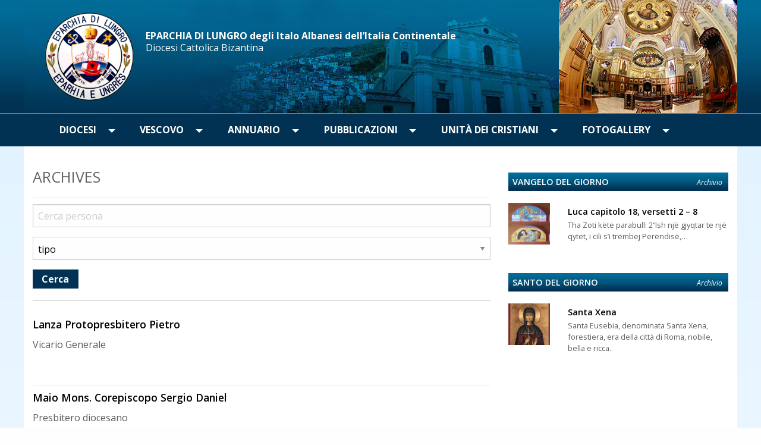

--- FILE ---
content_type: text/html; charset=UTF-8
request_url: http://www.eparchialungro.it/wd-annuario-persone/page/3/
body_size: 11522
content:
<!doctype html>
<html class="no-js" lang="it-IT">
	<head>
		<meta charset="UTF-8">
		<meta name="viewport" content="width=device-width, initial-scale=1">
		<link rel="profile" href="http://gmpg.org/xfn/11">
		<link rel="dns-prefetch" href="//fonts.googleapis.com">
		<link rel="dns-prefetch" href="//fonts.gstatic.com">
		<link rel="dns-prefetch" href="//fonts.googleapis.com">
		<link rel="dns-prefetch" href="//maps.googleapis.com">
		<link rel="dns-prefetch" href="//maps.gstatic.com">
		<link rel="dns-prefetch" href="//www.google.com">
		<link rel="dns-prefetch" href="//www.gstatic.com">
		<link rel="dns-prefetch" href="//cdn.jsdelivr.net">
		<link rel="dns-prefetch" href="//apis.google.com">
		<link rel="dns-prefetch" href="https://common-static.glauco.it">		
		<title>Persone &#8211; Pagina 3 &#8211; EPARCHIA DI LUNGRO degli Italo Albanesi dell’Italia Continentale</title>
<meta name='robots' content='max-image-preview:large' />
	<style>img:is([sizes="auto" i], [sizes^="auto," i]) { contain-intrinsic-size: 3000px 1500px }</style>
	<link rel='dns-prefetch' href='//unpkg.com' />
<link rel='dns-prefetch' href='//api.tiles.mapbox.com' />
<link rel='dns-prefetch' href='//fonts.googleapis.com' />
<link rel="alternate" type="application/rss+xml" title="EPARCHIA DI LUNGRO degli Italo Albanesi dell’Italia Continentale &raquo; Feed" href="https://www.eparchialungro.it/feed/" />
<link rel="alternate" type="application/rss+xml" title="EPARCHIA DI LUNGRO degli Italo Albanesi dell’Italia Continentale &raquo; Feed dei commenti" href="https://www.eparchialungro.it/comments/feed/" />
<link rel="alternate" type="application/rss+xml" title="EPARCHIA DI LUNGRO degli Italo Albanesi dell’Italia Continentale &raquo; Persone Feed" href="https://www.eparchialungro.it/wd-annuario-persone/feed/" />
<script type="text/javascript">
/* <![CDATA[ */
window._wpemojiSettings = {"baseUrl":"https:\/\/s.w.org\/images\/core\/emoji\/15.1.0\/72x72\/","ext":".png","svgUrl":"https:\/\/s.w.org\/images\/core\/emoji\/15.1.0\/svg\/","svgExt":".svg","source":{"concatemoji":"http:\/\/www.eparchialungro.it\/wp-includes\/js\/wp-emoji-release.min.js"}};
/*! This file is auto-generated */
!function(i,n){var o,s,e;function c(e){try{var t={supportTests:e,timestamp:(new Date).valueOf()};sessionStorage.setItem(o,JSON.stringify(t))}catch(e){}}function p(e,t,n){e.clearRect(0,0,e.canvas.width,e.canvas.height),e.fillText(t,0,0);var t=new Uint32Array(e.getImageData(0,0,e.canvas.width,e.canvas.height).data),r=(e.clearRect(0,0,e.canvas.width,e.canvas.height),e.fillText(n,0,0),new Uint32Array(e.getImageData(0,0,e.canvas.width,e.canvas.height).data));return t.every(function(e,t){return e===r[t]})}function u(e,t,n){switch(t){case"flag":return n(e,"\ud83c\udff3\ufe0f\u200d\u26a7\ufe0f","\ud83c\udff3\ufe0f\u200b\u26a7\ufe0f")?!1:!n(e,"\ud83c\uddfa\ud83c\uddf3","\ud83c\uddfa\u200b\ud83c\uddf3")&&!n(e,"\ud83c\udff4\udb40\udc67\udb40\udc62\udb40\udc65\udb40\udc6e\udb40\udc67\udb40\udc7f","\ud83c\udff4\u200b\udb40\udc67\u200b\udb40\udc62\u200b\udb40\udc65\u200b\udb40\udc6e\u200b\udb40\udc67\u200b\udb40\udc7f");case"emoji":return!n(e,"\ud83d\udc26\u200d\ud83d\udd25","\ud83d\udc26\u200b\ud83d\udd25")}return!1}function f(e,t,n){var r="undefined"!=typeof WorkerGlobalScope&&self instanceof WorkerGlobalScope?new OffscreenCanvas(300,150):i.createElement("canvas"),a=r.getContext("2d",{willReadFrequently:!0}),o=(a.textBaseline="top",a.font="600 32px Arial",{});return e.forEach(function(e){o[e]=t(a,e,n)}),o}function t(e){var t=i.createElement("script");t.src=e,t.defer=!0,i.head.appendChild(t)}"undefined"!=typeof Promise&&(o="wpEmojiSettingsSupports",s=["flag","emoji"],n.supports={everything:!0,everythingExceptFlag:!0},e=new Promise(function(e){i.addEventListener("DOMContentLoaded",e,{once:!0})}),new Promise(function(t){var n=function(){try{var e=JSON.parse(sessionStorage.getItem(o));if("object"==typeof e&&"number"==typeof e.timestamp&&(new Date).valueOf()<e.timestamp+604800&&"object"==typeof e.supportTests)return e.supportTests}catch(e){}return null}();if(!n){if("undefined"!=typeof Worker&&"undefined"!=typeof OffscreenCanvas&&"undefined"!=typeof URL&&URL.createObjectURL&&"undefined"!=typeof Blob)try{var e="postMessage("+f.toString()+"("+[JSON.stringify(s),u.toString(),p.toString()].join(",")+"));",r=new Blob([e],{type:"text/javascript"}),a=new Worker(URL.createObjectURL(r),{name:"wpTestEmojiSupports"});return void(a.onmessage=function(e){c(n=e.data),a.terminate(),t(n)})}catch(e){}c(n=f(s,u,p))}t(n)}).then(function(e){for(var t in e)n.supports[t]=e[t],n.supports.everything=n.supports.everything&&n.supports[t],"flag"!==t&&(n.supports.everythingExceptFlag=n.supports.everythingExceptFlag&&n.supports[t]);n.supports.everythingExceptFlag=n.supports.everythingExceptFlag&&!n.supports.flag,n.DOMReady=!1,n.readyCallback=function(){n.DOMReady=!0}}).then(function(){return e}).then(function(){var e;n.supports.everything||(n.readyCallback(),(e=n.source||{}).concatemoji?t(e.concatemoji):e.wpemoji&&e.twemoji&&(t(e.twemoji),t(e.wpemoji)))}))}((window,document),window._wpemojiSettings);
/* ]]> */
</script>
<link rel='stylesheet' id='opensans-css' href='//fonts.googleapis.com/css?family=Open+Sans%3A300%2C700' type='text/css' media='all' />
<link rel='stylesheet' id='source-sans-css' href='//fonts.googleapis.com/css?family=Source+Sans+Pro%3A400%2C900' type='text/css' media='all' />
<style id='wp-emoji-styles-inline-css' type='text/css'>

	img.wp-smiley, img.emoji {
		display: inline !important;
		border: none !important;
		box-shadow: none !important;
		height: 1em !important;
		width: 1em !important;
		margin: 0 0.07em !important;
		vertical-align: -0.1em !important;
		background: none !important;
		padding: 0 !important;
	}
</style>
<link rel='stylesheet' id='wp-block-library-css' href='http://www.eparchialungro.it/wp-includes/css/dist/block-library/style.min.css' type='text/css' media='all' />
<style id='classic-theme-styles-inline-css' type='text/css'>
/*! This file is auto-generated */
.wp-block-button__link{color:#fff;background-color:#32373c;border-radius:9999px;box-shadow:none;text-decoration:none;padding:calc(.667em + 2px) calc(1.333em + 2px);font-size:1.125em}.wp-block-file__button{background:#32373c;color:#fff;text-decoration:none}
</style>
<style id='global-styles-inline-css' type='text/css'>
:root{--wp--preset--aspect-ratio--square: 1;--wp--preset--aspect-ratio--4-3: 4/3;--wp--preset--aspect-ratio--3-4: 3/4;--wp--preset--aspect-ratio--3-2: 3/2;--wp--preset--aspect-ratio--2-3: 2/3;--wp--preset--aspect-ratio--16-9: 16/9;--wp--preset--aspect-ratio--9-16: 9/16;--wp--preset--color--black: #000000;--wp--preset--color--cyan-bluish-gray: #abb8c3;--wp--preset--color--white: #ffffff;--wp--preset--color--pale-pink: #f78da7;--wp--preset--color--vivid-red: #cf2e2e;--wp--preset--color--luminous-vivid-orange: #ff6900;--wp--preset--color--luminous-vivid-amber: #fcb900;--wp--preset--color--light-green-cyan: #7bdcb5;--wp--preset--color--vivid-green-cyan: #00d084;--wp--preset--color--pale-cyan-blue: #8ed1fc;--wp--preset--color--vivid-cyan-blue: #0693e3;--wp--preset--color--vivid-purple: #9b51e0;--wp--preset--gradient--vivid-cyan-blue-to-vivid-purple: linear-gradient(135deg,rgba(6,147,227,1) 0%,rgb(155,81,224) 100%);--wp--preset--gradient--light-green-cyan-to-vivid-green-cyan: linear-gradient(135deg,rgb(122,220,180) 0%,rgb(0,208,130) 100%);--wp--preset--gradient--luminous-vivid-amber-to-luminous-vivid-orange: linear-gradient(135deg,rgba(252,185,0,1) 0%,rgba(255,105,0,1) 100%);--wp--preset--gradient--luminous-vivid-orange-to-vivid-red: linear-gradient(135deg,rgba(255,105,0,1) 0%,rgb(207,46,46) 100%);--wp--preset--gradient--very-light-gray-to-cyan-bluish-gray: linear-gradient(135deg,rgb(238,238,238) 0%,rgb(169,184,195) 100%);--wp--preset--gradient--cool-to-warm-spectrum: linear-gradient(135deg,rgb(74,234,220) 0%,rgb(151,120,209) 20%,rgb(207,42,186) 40%,rgb(238,44,130) 60%,rgb(251,105,98) 80%,rgb(254,248,76) 100%);--wp--preset--gradient--blush-light-purple: linear-gradient(135deg,rgb(255,206,236) 0%,rgb(152,150,240) 100%);--wp--preset--gradient--blush-bordeaux: linear-gradient(135deg,rgb(254,205,165) 0%,rgb(254,45,45) 50%,rgb(107,0,62) 100%);--wp--preset--gradient--luminous-dusk: linear-gradient(135deg,rgb(255,203,112) 0%,rgb(199,81,192) 50%,rgb(65,88,208) 100%);--wp--preset--gradient--pale-ocean: linear-gradient(135deg,rgb(255,245,203) 0%,rgb(182,227,212) 50%,rgb(51,167,181) 100%);--wp--preset--gradient--electric-grass: linear-gradient(135deg,rgb(202,248,128) 0%,rgb(113,206,126) 100%);--wp--preset--gradient--midnight: linear-gradient(135deg,rgb(2,3,129) 0%,rgb(40,116,252) 100%);--wp--preset--font-size--small: 13px;--wp--preset--font-size--medium: 20px;--wp--preset--font-size--large: 36px;--wp--preset--font-size--x-large: 42px;--wp--preset--spacing--20: 0.44rem;--wp--preset--spacing--30: 0.67rem;--wp--preset--spacing--40: 1rem;--wp--preset--spacing--50: 1.5rem;--wp--preset--spacing--60: 2.25rem;--wp--preset--spacing--70: 3.38rem;--wp--preset--spacing--80: 5.06rem;--wp--preset--shadow--natural: 6px 6px 9px rgba(0, 0, 0, 0.2);--wp--preset--shadow--deep: 12px 12px 50px rgba(0, 0, 0, 0.4);--wp--preset--shadow--sharp: 6px 6px 0px rgba(0, 0, 0, 0.2);--wp--preset--shadow--outlined: 6px 6px 0px -3px rgba(255, 255, 255, 1), 6px 6px rgba(0, 0, 0, 1);--wp--preset--shadow--crisp: 6px 6px 0px rgba(0, 0, 0, 1);}:where(.is-layout-flex){gap: 0.5em;}:where(.is-layout-grid){gap: 0.5em;}body .is-layout-flex{display: flex;}.is-layout-flex{flex-wrap: wrap;align-items: center;}.is-layout-flex > :is(*, div){margin: 0;}body .is-layout-grid{display: grid;}.is-layout-grid > :is(*, div){margin: 0;}:where(.wp-block-columns.is-layout-flex){gap: 2em;}:where(.wp-block-columns.is-layout-grid){gap: 2em;}:where(.wp-block-post-template.is-layout-flex){gap: 1.25em;}:where(.wp-block-post-template.is-layout-grid){gap: 1.25em;}.has-black-color{color: var(--wp--preset--color--black) !important;}.has-cyan-bluish-gray-color{color: var(--wp--preset--color--cyan-bluish-gray) !important;}.has-white-color{color: var(--wp--preset--color--white) !important;}.has-pale-pink-color{color: var(--wp--preset--color--pale-pink) !important;}.has-vivid-red-color{color: var(--wp--preset--color--vivid-red) !important;}.has-luminous-vivid-orange-color{color: var(--wp--preset--color--luminous-vivid-orange) !important;}.has-luminous-vivid-amber-color{color: var(--wp--preset--color--luminous-vivid-amber) !important;}.has-light-green-cyan-color{color: var(--wp--preset--color--light-green-cyan) !important;}.has-vivid-green-cyan-color{color: var(--wp--preset--color--vivid-green-cyan) !important;}.has-pale-cyan-blue-color{color: var(--wp--preset--color--pale-cyan-blue) !important;}.has-vivid-cyan-blue-color{color: var(--wp--preset--color--vivid-cyan-blue) !important;}.has-vivid-purple-color{color: var(--wp--preset--color--vivid-purple) !important;}.has-black-background-color{background-color: var(--wp--preset--color--black) !important;}.has-cyan-bluish-gray-background-color{background-color: var(--wp--preset--color--cyan-bluish-gray) !important;}.has-white-background-color{background-color: var(--wp--preset--color--white) !important;}.has-pale-pink-background-color{background-color: var(--wp--preset--color--pale-pink) !important;}.has-vivid-red-background-color{background-color: var(--wp--preset--color--vivid-red) !important;}.has-luminous-vivid-orange-background-color{background-color: var(--wp--preset--color--luminous-vivid-orange) !important;}.has-luminous-vivid-amber-background-color{background-color: var(--wp--preset--color--luminous-vivid-amber) !important;}.has-light-green-cyan-background-color{background-color: var(--wp--preset--color--light-green-cyan) !important;}.has-vivid-green-cyan-background-color{background-color: var(--wp--preset--color--vivid-green-cyan) !important;}.has-pale-cyan-blue-background-color{background-color: var(--wp--preset--color--pale-cyan-blue) !important;}.has-vivid-cyan-blue-background-color{background-color: var(--wp--preset--color--vivid-cyan-blue) !important;}.has-vivid-purple-background-color{background-color: var(--wp--preset--color--vivid-purple) !important;}.has-black-border-color{border-color: var(--wp--preset--color--black) !important;}.has-cyan-bluish-gray-border-color{border-color: var(--wp--preset--color--cyan-bluish-gray) !important;}.has-white-border-color{border-color: var(--wp--preset--color--white) !important;}.has-pale-pink-border-color{border-color: var(--wp--preset--color--pale-pink) !important;}.has-vivid-red-border-color{border-color: var(--wp--preset--color--vivid-red) !important;}.has-luminous-vivid-orange-border-color{border-color: var(--wp--preset--color--luminous-vivid-orange) !important;}.has-luminous-vivid-amber-border-color{border-color: var(--wp--preset--color--luminous-vivid-amber) !important;}.has-light-green-cyan-border-color{border-color: var(--wp--preset--color--light-green-cyan) !important;}.has-vivid-green-cyan-border-color{border-color: var(--wp--preset--color--vivid-green-cyan) !important;}.has-pale-cyan-blue-border-color{border-color: var(--wp--preset--color--pale-cyan-blue) !important;}.has-vivid-cyan-blue-border-color{border-color: var(--wp--preset--color--vivid-cyan-blue) !important;}.has-vivid-purple-border-color{border-color: var(--wp--preset--color--vivid-purple) !important;}.has-vivid-cyan-blue-to-vivid-purple-gradient-background{background: var(--wp--preset--gradient--vivid-cyan-blue-to-vivid-purple) !important;}.has-light-green-cyan-to-vivid-green-cyan-gradient-background{background: var(--wp--preset--gradient--light-green-cyan-to-vivid-green-cyan) !important;}.has-luminous-vivid-amber-to-luminous-vivid-orange-gradient-background{background: var(--wp--preset--gradient--luminous-vivid-amber-to-luminous-vivid-orange) !important;}.has-luminous-vivid-orange-to-vivid-red-gradient-background{background: var(--wp--preset--gradient--luminous-vivid-orange-to-vivid-red) !important;}.has-very-light-gray-to-cyan-bluish-gray-gradient-background{background: var(--wp--preset--gradient--very-light-gray-to-cyan-bluish-gray) !important;}.has-cool-to-warm-spectrum-gradient-background{background: var(--wp--preset--gradient--cool-to-warm-spectrum) !important;}.has-blush-light-purple-gradient-background{background: var(--wp--preset--gradient--blush-light-purple) !important;}.has-blush-bordeaux-gradient-background{background: var(--wp--preset--gradient--blush-bordeaux) !important;}.has-luminous-dusk-gradient-background{background: var(--wp--preset--gradient--luminous-dusk) !important;}.has-pale-ocean-gradient-background{background: var(--wp--preset--gradient--pale-ocean) !important;}.has-electric-grass-gradient-background{background: var(--wp--preset--gradient--electric-grass) !important;}.has-midnight-gradient-background{background: var(--wp--preset--gradient--midnight) !important;}.has-small-font-size{font-size: var(--wp--preset--font-size--small) !important;}.has-medium-font-size{font-size: var(--wp--preset--font-size--medium) !important;}.has-large-font-size{font-size: var(--wp--preset--font-size--large) !important;}.has-x-large-font-size{font-size: var(--wp--preset--font-size--x-large) !important;}
:where(.wp-block-post-template.is-layout-flex){gap: 1.25em;}:where(.wp-block-post-template.is-layout-grid){gap: 1.25em;}
:where(.wp-block-columns.is-layout-flex){gap: 2em;}:where(.wp-block-columns.is-layout-grid){gap: 2em;}
:root :where(.wp-block-pullquote){font-size: 1.5em;line-height: 1.6;}
</style>
<link rel='stylesheet' id='seed_localizzation_osm_css-css' href='https://unpkg.com/leaflet@1.3.4/dist/leaflet.css' type='text/css' media='all' />
<link rel='stylesheet' id='wd-noah-plugin-style-css-css' href='http://www.eparchialungro.it/wp-content/plugins/seed-noah-plugin/assets/css/wd-noah-plugin-style.css' type='text/css' media='all' />
<link rel='stylesheet' id='daterangepicker-css-css' href='http://www.eparchialungro.it/wp-content/plugins/seed-noah-plugin/assets/css/daterangepicker.css' type='text/css' media='all' />
<link rel='stylesheet' id='zabuto_calendar_css-css' href='http://www.eparchialungro.it/wp-content/plugins/seed-noah-plugin/tools/calendar/css/seed_noah_calendar.css' type='text/css' media='all' />
<style id='zabuto_calendar_css-inline-css' type='text/css'>

            .wd-class-389{
            background: ;    
            }
            
            .wd-class-449{
            background: ;    
            }
            
</style>
<link rel='stylesheet' id='wpba_front_end_styles-css' href='http://www.eparchialungro.it/wp-content/plugins/wp-better-attachments/assets/css/wpba-frontend.css' type='text/css' media='all' />
<link rel='stylesheet' id='parent-styles-css' href='http://www.eparchialungro.it/wp-content/themes/wp-forge/style.css' type='text/css' media='all' />
<link rel='stylesheet' id='child-styles-css' href='http://www.eparchialungro.it/wp-content/themes/wp-starter-so/style.css' type='text/css' media='all' />
<link rel='stylesheet' id='fonts-css' href='http://www.eparchialungro.it/wp-content/themes/wp-forge/fonts/fonts.css' type='text/css' media='all' />
<link rel='stylesheet' id='foundation-css' href='http://www.eparchialungro.it/wp-content/themes/wp-forge/css/foundation.css' type='text/css' media='all' />
<link rel='stylesheet' id='motion_ui-css' href='http://www.eparchialungro.it/wp-content/themes/wp-forge/css/motion-ui.css' type='text/css' media='all' />
<link rel='stylesheet' id='wpforge-css' href='http://www.eparchialungro.it/wp-content/themes/wp-starter-so/style.css' type='text/css' media='all' />
<link rel='stylesheet' id='customizer-css' href='http://www.eparchialungro.it/wp-content/themes/wp-forge/css/customizer.css' type='text/css' media='all' />
<link rel='stylesheet' id='slb_core-css' href='http://www.eparchialungro.it/wp-content/plugins/simple-lightbox/client/css/app.css' type='text/css' media='all' />
<script type="text/javascript" src="https://unpkg.com/leaflet@1.3.4/dist/leaflet.js" id="seed_localizzation_osm_js-js"></script>
<script type="text/javascript" src="https://api.tiles.mapbox.com/mapbox.js/plugins/leaflet-omnivore/v0.3.1/leaflet-omnivore.min.js" id="seed_localizzation_omnivore_js-js"></script>
<script type="text/javascript" src="http://www.eparchialungro.it/wp-includes/js/jquery/jquery.min.js" id="jquery-core-js"></script>
<script type="text/javascript" src="http://www.eparchialungro.it/wp-content/plugins/seed-noah-plugin/assets/js/moment.min.js" id="moment-js-js"></script>
<script type="text/javascript" src="http://www.eparchialungro.it/wp-content/plugins/seed-noah-plugin/assets/js/daterangepicker.js" id="daterangepicker-js-js"></script>
<script type="text/javascript" src="http://www.eparchialungro.it/wp-content/themes/wp-starter-so/wp-advanced-search/js/scripts.js" id="wpas-scripts-js"></script>
<link rel="https://api.w.org/" href="https://www.eparchialungro.it/wp-json/" /><link rel="EditURI" type="application/rsd+xml" title="RSD" href="https://www.eparchialungro.it/xmlrpc.php?rsd" />

<style type="text/css" id="wpforge-customizer-css-patch">.site-title, p.site-title{font-size:1rem;}</style><style type="text/css" id="wpforge-custom-header-css"></style>
	<link rel="icon" href="https://www.eparchialungro.it/wp-content/uploads/sites/2/2020/06/cropped-logo-eparchia-32x32.png" sizes="32x32" />
<link rel="icon" href="https://www.eparchialungro.it/wp-content/uploads/sites/2/2020/06/cropped-logo-eparchia-192x192.png" sizes="192x192" />
<link rel="apple-touch-icon" href="https://www.eparchialungro.it/wp-content/uploads/sites/2/2020/06/cropped-logo-eparchia-180x180.png" />
<meta name="msapplication-TileImage" content="https://www.eparchialungro.it/wp-content/uploads/sites/2/2020/06/cropped-logo-eparchia-270x270.png" />
<style type="text/css" id="wpforge-customizer-css">.site-title{font-size:1rem;}.site-description{font-size:1rem;}.contain-to-grid .top-bar,.top-bar,.top-bar ul,.top-bar ul li,.contain-to-grid,.top-bar.title-bar,.title-bar{background-color:#013253;}.top-bar{font-size:1rem;}.top-bar-right .menu > li.name:hover,.top-bar .menu > li:not(.menu-text) > a:hover,.top-bar .menu > .active:hover{background-color:#016c98;}.top-bar .menu-item a{color:#ffffff;}.top-bar .name a:hover,.top-bar ul li a:hover,.menu .active > a:hover{color:#ffffff;}.is-dropdown-submenu{border:1px solid #013253;}.top-bar .menu .current_page_item a{color:#ffffff;}.top-bar .menu .current_page_item a:hover,.dropdown.menu .is-active > a{color:#ffffff;}span.categories-links a{color:#013253;}.entry-meta-header a{color:#013253;}span.tags-links a{color:#013253;}h2.entry-title-post{font-size:1.5rem;}.entry-content-post p,.entry-content-post ul li,.entry-content-post ol li,.entry-content-post table,.comment-content table,.entry-content-post address,.comment-content address,comments-area article header cite,#comments,.entry-content-post dl,.entry-content-post dt{font-size:0.95rem;}.entry-content-post a{color:#013253;}h1.entry-title-page{font-size:1.5rem;}.entry-content-page p,.entry-content-page ul li,.entry-content-page ol li,.entry-content-page table,.entry-content-page table th,.entry-content-page .comment-content table,.entry-content-page address,.entry-content-page .comment-content address,.entry-content-page pre,.entry-content-page .comment-content pre,.comments-area article header cite,.entry-content-page #comments,.entry-content-page dl,.entry-content-page dt{font-size:0.95rem;}.entry-content-page a{color:#013253;}#content ul.pagination .current a,#content ul.pagination li.current button,#content ul.pagination li.current a:hover,#content ul.pagination li.current a:focus,#content ul.pagination li.current button:hover,#content ul.pagination li.current button:focus,#content .page-links a{background-color:#013253;}#content ul.pagination .current a,#content ul.pagination li.current button,#content ul.pagination li.current a:hover,#content ul.pagination li.current a:focus,#content ul.pagination li.current button:hover,#content ul.pagination li.current button:focus,#content .page-links a{color:#ffffff;}#content ul.pagination li a,#content ul.pagination li button{color:#013253;}#content ul.pagination li:hover a,#content ul.pagination li a:focus,#content ul.pagination li:hover button,#content ul.pagination li button:focus{color:#ffffff;}#content ul.pagination li:hover a,#content ul.pagination li a:focus,#content ul.pagination li:hover button,#content ul.pagination li button:focus{background-color:#013253;}footer[role="contentinfo"]{background-color:#0e283f;}footer[role="contentinfo"] p,footer[role="contentinfo"]{color:#ffffff;}footer[role="contentinfo"] p,footer[role="contentinfo"] a{font-size:0.9rem;}</style>
	</head>
	<body itemtype='http://schema.org/Blog' itemscope='itemscope' class="archive paged post-type-archive post-type-archive-wd-annuario-persone wp-custom-logo paged-3 post-type-paged-3 wp-theme-wp-forge wp-child-theme-wp-starter-so has-site-title has-site-tagline has-header-info full-width front-page">

		<div id="wptime-plugin-preloader"></div>
		<script>
            jQuery(window).on( "load", function () {
                jQuery('#wptime-plugin-preloader').delay(250).fadeOut("slow");
                setTimeout(wptime_plugin_remove_preloader, 2000);
                function wptime_plugin_remove_preloader() {
                    jQuery('#wptime-plugin-preloader').remove();
                }
            });
		</script>
		<noscript>
		<style type="text/css">
			#wptime-plugin-preloader{
				display:none !important;
			}
		</style>
		</noscript>



		<a class="skip-link screen-reader-text" href="#content">Skip to content</a>
											<div class="header_container">		
												
			<header id="header" itemtype="http://schema.org/WPHeader" itemscope="itemscope" class="header_wrap row grid-container" role="banner">
								<div class="grid-x grid-padding-x">
					<div class="site-header small-12 medium-12 large-12 cell columns">






						


													<div class="header-logo">
								<a href="https://www.eparchialungro.it/" class="custom-logo-link" rel="home"><img width="400" height="400" src="https://www.eparchialungro.it/wp-content/uploads/sites/2/2020/06/logo-eparchia.png" class="custom-logo" alt="EPARCHIA DI LUNGRO degli Italo Albanesi dell’Italia Continentale" decoding="async" fetchpriority="high" srcset="https://www.eparchialungro.it/wp-content/uploads/sites/2/2020/06/logo-eparchia.png 400w, https://www.eparchialungro.it/wp-content/uploads/sites/2/2020/06/logo-eparchia-300x300.png 300w, https://www.eparchialungro.it/wp-content/uploads/sites/2/2020/06/logo-eparchia-150x150.png 150w" sizes="(max-width: 400px) 100vw, 400px" /></a>							</div><!-- .header-logo -->
													











						<div class="header-info">
															<p class="site-title"><a href="https://www.eparchialungro.it/" rel="home">EPARCHIA DI LUNGRO degli Italo Albanesi dell’Italia Continentale</a></p>
															<p class="site-description">Diocesi Cattolica Bizantina</p>
													</div><!-- /.header-info -->
					</div><!-- .site-header -->
				</div><!-- .grid-x .grid-margin-x -->
				
			</header><!-- #header -->
		</div><!-- end .header_container -->
											<div itemtype="http://schema.org/SiteNavigationElement" itemscope="itemscope" class="nav_container">
   
            <div class="nav_wrap grid-container">
              <div class="title-bar" data-responsive-toggle="main-menu" data-hide-for="medium">
          <button class="menu-icon" type="button" data-toggle="main-menu"></button>
          <div class="title-bar-title">Menu</div>
        </div><!-- end title-bar -->
        <div class="top-bar" id="main-menu">
          <div class="top-bar-left">
            <ul class="menu vertical medium-horizontal" data-responsive-menu="accordion medium-dropdown" data-submenu-toggle="true" data-close-on-click-inside="false"><li id="menu-item-2536" class="menu-item menu-item-type-custom menu-item-object-custom menu-item-has-children menu-item-2536"><a href="#">Diocesi</a>
<ul class="menu medium-horizontal nested">
	<li id="menu-item-2537" class="menu-item menu-item-type-post_type menu-item-object-page menu-item-2537"><a href="https://www.eparchialungro.it/diocesi/la-storia/">Storia</a></li>
	<li id="menu-item-2540" class="menu-item menu-item-type-post_type menu-item-object-page menu-item-2540"><a href="https://www.eparchialungro.it/diocesi/il-rito-bizantino/">Rito bizantino</a></li>
	<li id="menu-item-2541" class="menu-item menu-item-type-post_type menu-item-object-page menu-item-2541"><a href="https://www.eparchialungro.it/diocesi/i-santi-misteri-cioe-i-santi-sacramenti/">Divini Misteri</a></li>
	<li id="menu-item-4313" class="menu-item menu-item-type-taxonomy menu-item-object-category menu-item-4313"><a href="https://www.eparchialungro.it/category/musica-liturgica-bizantina/">Musica Liturgica Bizantina</a></li>
	<li id="menu-item-2791" class="menu-item menu-item-type-post_type menu-item-object-page menu-item-2791"><a href="https://www.eparchialungro.it/catholici-fideles/">Catholici Fideles</a></li>
	<li id="menu-item-2652" class="menu-item menu-item-type-post_type menu-item-object-page menu-item-2652"><a href="https://www.eparchialungro.it/diocesi/sinodo-eparchiale/">Sinodo Eparchiale</a></li>
	<li id="menu-item-2654" class="menu-item menu-item-type-post_type menu-item-object-page menu-item-2654"><a href="https://www.eparchialungro.it/diocesi/sinodo-interparchiale/">Sinodo Interparchiale</a></li>
	<li id="menu-item-3292" class="menu-item menu-item-type-custom menu-item-object-custom menu-item-3292"><a href="http://www.vatican.va/content/john-paul-ii/la/apost_constitutions/documents/hf_jp-ii_apc_19901018_index-codex-can-eccl-orient.html">Codice dei Canoni delle Chiese Orientali</a></li>
</ul>
</li>
<li id="menu-item-2444" class="menu-item menu-item-type-post_type menu-item-object-page menu-item-has-children menu-item-2444"><a href="https://www.eparchialungro.it/vescovo/">Vescovo</a>
<ul class="menu medium-horizontal nested">
	<li id="menu-item-2667" class="menu-item menu-item-type-custom menu-item-object-custom menu-item-has-children menu-item-2667"><a href="#">Cronotassi Vescovi</a>
	<ul class="menu medium-horizontal nested">
		<li id="menu-item-2669" class="menu-item menu-item-type-post_type menu-item-object-page menu-item-2669"><a href="https://www.eparchialungro.it/vescovo/vescovi-ordinati/">Vescovi Ordinanti</a></li>
		<li id="menu-item-2668" class="menu-item menu-item-type-post_type menu-item-object-page menu-item-2668"><a href="https://www.eparchialungro.it/vescovo/vescovi-ordinari/">Vescovi Ordinari</a></li>
	</ul>
</li>
	<li id="menu-item-2670" class="menu-item menu-item-type-post_type menu-item-object-page menu-item-2670"><a href="https://www.eparchialungro.it/vescovo/biografia/">Biografia</a></li>
	<li id="menu-item-3229" class="menu-item menu-item-type-taxonomy menu-item-object-category menu-item-3229"><a href="https://www.eparchialungro.it/category/lettere-pastorali/">Lettere Pastorali</a></li>
	<li id="menu-item-3233" class="menu-item menu-item-type-taxonomy menu-item-object-category menu-item-3233"><a href="https://www.eparchialungro.it/category/messaggi-omelie-e-circolari/">Messaggi, Omelie e Circolari</a></li>
	<li id="menu-item-3234" class="menu-item menu-item-type-taxonomy menu-item-object-category menu-item-3234"><a href="https://www.eparchialungro.it/category/ordinazioni/">Ordinazioni</a></li>
	<li id="menu-item-3235" class="menu-item menu-item-type-taxonomy menu-item-object-category menu-item-3235"><a href="https://www.eparchialungro.it/category/nomine/">Nomine</a></li>
	<li id="menu-item-3236" class="menu-item menu-item-type-taxonomy menu-item-object-category menu-item-3236"><a href="https://www.eparchialungro.it/category/decreti/">Decreti</a></li>
</ul>
</li>
<li id="menu-item-2550" class="menu-item menu-item-type-custom menu-item-object-custom menu-item-has-children menu-item-2550"><a href="#">Annuario</a>
<ul class="menu medium-horizontal nested">
	<li id="menu-item-5268" class="menu-item menu-item-type-custom menu-item-object-custom menu-item-has-children menu-item-5268"><a href="#">Parrocchie</a>
	<ul class="menu medium-horizontal nested">
		<li id="menu-item-2546" class="menu-item menu-item-type-custom menu-item-object-custom menu-item-2546"><a href="/wd-annuario-enti/?wd-tipo-enti=parrocchia">Contatti Parrocchie</a></li>
		<li id="menu-item-5275" class="menu-item menu-item-type-post_type menu-item-object-page menu-item-5275"><a href="https://www.eparchialungro.it/promozione-turistico-religiosa/">Promozione Turistico-Religiosa</a></li>
	</ul>
</li>
	<li id="menu-item-2545" class="menu-item menu-item-type-custom menu-item-object-custom menu-item-2545"><a href="/wd-annuario-persone/">Persone</a></li>
	<li id="menu-item-2549" class="menu-item menu-item-type-custom menu-item-object-custom menu-item-2549"><a href="/wd-annuario-enti/?wd-tipo-enti=ufficio-diocesano">Uffici diocesani</a></li>
	<li id="menu-item-2547" class="menu-item menu-item-type-post_type menu-item-object-page menu-item-2547"><a href="https://www.eparchialungro.it/annuario-diocesano/altri-organismi/">Altri organismi</a></li>
	<li id="menu-item-2548" class="menu-item menu-item-type-post_type menu-item-object-page menu-item-2548"><a href="https://www.eparchialungro.it/annuario-diocesano/azione-cattolica-diocesana/">Azione Cattolica Diocesana</a></li>
	<li id="menu-item-2678" class="menu-item menu-item-type-post_type menu-item-object-page menu-item-2678"><a href="https://www.eparchialungro.it/annuario-diocesano/comunita-religiose/">Comunità Religiose</a></li>
</ul>
</li>
<li id="menu-item-2704" class="menu-item menu-item-type-custom menu-item-object-custom menu-item-has-children menu-item-2704"><a href="#">Pubblicazioni</a>
<ul class="menu medium-horizontal nested">
	<li id="menu-item-2706" class="menu-item menu-item-type-taxonomy menu-item-object-category menu-item-2706"><a href="https://www.eparchialungro.it/category/pubblicazioni-delleparchia/imerologhion/">Imerologhion</a></li>
	<li id="menu-item-2705" class="menu-item menu-item-type-taxonomy menu-item-object-category menu-item-2705"><a href="https://www.eparchialungro.it/category/pubblicazioni-delleparchia/lajme/">Lajme</a></li>
	<li id="menu-item-4134" class="menu-item menu-item-type-taxonomy menu-item-object-category menu-item-4134"><a href="https://www.eparchialungro.it/category/pubblicazioni-delleparchia/sussidi-liturgici/">Sussidi liturgici</a></li>
	<li id="menu-item-4135" class="menu-item menu-item-type-taxonomy menu-item-object-category menu-item-4135"><a href="https://www.eparchialungro.it/category/pubblicazioni-delleparchia/varie/">Varie</a></li>
</ul>
</li>
<li id="menu-item-2714" class="menu-item menu-item-type-custom menu-item-object-custom menu-item-has-children menu-item-2714"><a href="#">Unità dei Cristiani</a>
<ul class="menu medium-horizontal nested">
	<li id="menu-item-3237" class="menu-item menu-item-type-taxonomy menu-item-object-category menu-item-3237"><a href="https://www.eparchialungro.it/category/uno-sguardo-rivolto-a-oriente/">Uno sguardo rivolto a Oriente</a></li>
	<li id="menu-item-2764" class="menu-item menu-item-type-post_type menu-item-object-page menu-item-2764"><a href="https://www.eparchialungro.it/documenti/">Documenti</a></li>
	<li id="menu-item-3231" class="menu-item menu-item-type-custom menu-item-object-custom menu-item-has-children menu-item-3231"><a href="#">Messaggi</a>
	<ul class="menu medium-horizontal nested">
		<li id="menu-item-3497" class="menu-item menu-item-type-post_type menu-item-object-page menu-item-3497"><a href="https://www.eparchialungro.it/il-papa-e-lunita-dei-cristiani/">Il Papa e l&#8217;Unità dei Cristiani</a></li>
		<li id="menu-item-3595" class="menu-item menu-item-type-taxonomy menu-item-object-category menu-item-3595"><a href="https://www.eparchialungro.it/category/il-vescovo-donato-e-lunita-dei-cristiani/">Il Vescovo Donato e l&#8217;Unità dei Cristiani</a></li>
		<li id="menu-item-3240" class="menu-item menu-item-type-taxonomy menu-item-object-category menu-item-3240"><a href="https://www.eparchialungro.it/category/le-chiese-insieme/">Le Chiese insieme&#8230;</a></li>
	</ul>
</li>
	<li id="menu-item-3471" class="menu-item menu-item-type-taxonomy menu-item-object-category menu-item-3471"><a href="https://www.eparchialungro.it/category/settimana-di-preghiera-per-lunita-dei-cristiani/">Settimana di Preghiera per l&#8217;Unità dei Cristiani</a></li>
	<li id="menu-item-3232" class="menu-item menu-item-type-custom menu-item-object-custom menu-item-has-children menu-item-3232"><a href="#">Attività ed Eventi</a>
	<ul class="menu medium-horizontal nested">
		<li id="menu-item-3241" class="menu-item menu-item-type-taxonomy menu-item-object-category menu-item-3241"><a href="https://www.eparchialungro.it/category/in-eparchia-e-in-calabria/">in Eparchia e in Calabria</a></li>
		<li id="menu-item-3242" class="menu-item menu-item-type-taxonomy menu-item-object-category menu-item-3242"><a href="https://www.eparchialungro.it/category/in-italia/">in Italia</a></li>
		<li id="menu-item-3243" class="menu-item menu-item-type-taxonomy menu-item-object-category menu-item-3243"><a href="https://www.eparchialungro.it/category/nel-mediterraneo/">nel Mediterraneo</a></li>
	</ul>
</li>
	<li id="menu-item-6012" class="menu-item menu-item-type-post_type menu-item-object-page menu-item-6012"><a href="https://www.eparchialungro.it/commissione-per-lecumenismo-della-cec/">Commissione per l&#8217;Ecumenismo della CEC</a></li>
</ul>
</li>
<li id="menu-item-2721" class="menu-item menu-item-type-custom menu-item-object-custom menu-item-has-children menu-item-2721"><a href="#">Fotogallery</a>
<ul class="menu medium-horizontal nested">
	<li id="menu-item-2731" class="menu-item menu-item-type-taxonomy menu-item-object-category menu-item-2731"><a href="https://www.eparchialungro.it/category/fotogallery-parrocchie/">Parrocchie</a></li>
	<li id="menu-item-2730" class="menu-item menu-item-type-taxonomy menu-item-object-category menu-item-2730"><a href="https://www.eparchialungro.it/category/fotogallery-eventi/">Eventi</a></li>
</ul>
</li>
</ul>          </div><!-- second end top-bar -->
        </div><!-- end top-bar -->
      </div><!-- .row -->
  
  
  
  </div><!-- end .nav_container -->  							

		<div class="content_container">
			<section class="content_wrap grid-container row" role="document"><div class="grid-x grid-padding-x">	<div id="content" class="small-12 large-8 cell columns" role="main">
			<header class="archive-header">


								
				<h4 class="archive-title">Archives</h4>
				


		</header><!-- .archive-header -->
		<div style='display:none' id='seed-div-box-annuario' class='hentry'><div class="wd-noah-persone-search"><form class="searchform" role="search" method="get" action="http://www.eparchialungro.it"><label><input value="wd-annuario-persone" name="post_type" type="hidden"><input placeholder="Cerca persona" id="s" name="s" type="text"></label><label><select name="wd-tipo-persone" id="wd-tipo-persone"><option value="">tipo</option><option  value="diacono">Diacono</option><option  value="laico">Laico</option><option  value="presbitero-diocesano">Presbitero diocesano</option><option  value="vescovo">Vescovo</option><option  value="vicario-generale">Vicario Generale</option></select></label><button type="submit">Cerca</button></form></div><hr class=\"wd-noah-persone-hr\"></div><article id="post-2268" class="post-2268 wd-annuario-persone type-wd-annuario-persone status-publish hentry wd-tipo-persone-vicario-generale" itemtype='http://schema.org/CreativeWork' itemscope='itemscope'>
    <header class="entry-header">
                        <div class="entry-meta-header">
                            <span class="entry-date updated"><span class="genericon genericon-month"></span><a href="https://www.eparchialungro.it/wd-annuario-persone/pietro-lanza-2268/" rel="bookmark"><time class="entry-date" datetime="2020-07-02T17:37:58+02:00">2 Luglio 2020</time></a></span> <span class="byline"><span class="genericon genericon-user"></span><span class="author vcard"><a class="url fn n" href="https://www.eparchialungro.it/author/seed_adm_wp/" rel="author"></a></span></span>                                                    </div><!-- end .entry-meta-header -->
                                <h2 class="entry-title-post" itemprop="headline"><a href="https://www.eparchialungro.it/wd-annuario-persone/pietro-lanza-2268/" rel="bookmark"><span class='wd-noah-persona-titolo'>Lanza Protopresbitero Pietro</span><br><span class='wd-noah-persona-tipo-persona'> Vicario Generale</span><br></a></h2>                                                                <a href="https://www.eparchialungro.it/wd-annuario-persone/pietro-lanza-2268/" title="Lanza Protopresbitero Pietro Vicario Generale"></a>                                                </header><!-- .entry-header -->
                                <div class="entry-content-post" itemprop="text">
                                    </div><!-- .entry-content -->
                                <footer class="entry-meta">
        <div class="entry-meta-footer">
                                                    </div><!-- end .entry-meta-footer -->
			    </footer><!-- .entry-meta -->
</article><!-- #post -->
<article id="post-2266" class="post-2266 wd-annuario-persone type-wd-annuario-persone status-publish hentry wd-tipo-persone-presbitero-diocesano" itemtype='http://schema.org/CreativeWork' itemscope='itemscope'>
    <header class="entry-header">
                        <div class="entry-meta-header">
                            <span class="entry-date updated"><span class="genericon genericon-month"></span><a href="https://www.eparchialungro.it/wd-annuario-persone/sergio-daniel-maio-2266/" rel="bookmark"><time class="entry-date" datetime="2020-07-02T17:37:52+02:00">2 Luglio 2020</time></a></span> <span class="byline"><span class="genericon genericon-user"></span><span class="author vcard"><a class="url fn n" href="https://www.eparchialungro.it/author/seed_adm_wp/" rel="author"></a></span></span>                                                    </div><!-- end .entry-meta-header -->
                                <h2 class="entry-title-post" itemprop="headline"><a href="https://www.eparchialungro.it/wd-annuario-persone/sergio-daniel-maio-2266/" rel="bookmark"><span class='wd-noah-persona-titolo'>Maio Mons. Corepiscopo Sergio Daniel</span><br><span class='wd-noah-persona-tipo-persona'> Presbitero diocesano</span><br></a></h2>                                                                <a href="https://www.eparchialungro.it/wd-annuario-persone/sergio-daniel-maio-2266/" title="Maio Mons. Corepiscopo Sergio Daniel Presbitero diocesano"></a>                                                </header><!-- .entry-header -->
                                <div class="entry-content-post" itemprop="text">
                                    </div><!-- .entry-content -->
                                <footer class="entry-meta">
        <div class="entry-meta-footer">
                                                    </div><!-- end .entry-meta-footer -->
			    </footer><!-- .entry-meta -->
</article><!-- #post -->
<article id="post-2248" class="post-2248 wd-annuario-persone type-wd-annuario-persone status-publish hentry wd-tipo-persone-presbitero-diocesano" itemtype='http://schema.org/CreativeWork' itemscope='itemscope'>
    <header class="entry-header">
                        <div class="entry-meta-header">
                            <span class="entry-date updated"><span class="genericon genericon-month"></span><a href="https://www.eparchialungro.it/wd-annuario-persone/vittorio-amedeo-marchiano-2248/" rel="bookmark"><time class="entry-date" datetime="2020-07-02T17:37:47+02:00">2 Luglio 2020</time></a></span> <span class="byline"><span class="genericon genericon-user"></span><span class="author vcard"><a class="url fn n" href="https://www.eparchialungro.it/author/seed_adm_wp/" rel="author"></a></span></span>                                                    </div><!-- end .entry-meta-header -->
                                <h2 class="entry-title-post" itemprop="headline"><a href="https://www.eparchialungro.it/wd-annuario-persone/vittorio-amedeo-marchiano-2248/" rel="bookmark"><span class='wd-noah-persona-titolo'>Marchianò Papàs Vittorio Amedeo</span><br><span class='wd-noah-persona-tipo-persona'> Presbitero diocesano</span><br></a></h2>                                                                <a href="https://www.eparchialungro.it/wd-annuario-persone/vittorio-amedeo-marchiano-2248/" title="Marchianò Papàs Vittorio Amedeo Presbitero diocesano"></a>                                                </header><!-- .entry-header -->
                                <div class="entry-content-post" itemprop="text">
                                    </div><!-- .entry-content -->
                                <footer class="entry-meta">
        <div class="entry-meta-footer">
                                                    </div><!-- end .entry-meta-footer -->
			    </footer><!-- .entry-meta -->
</article><!-- #post -->
<article id="post-2254" class="post-2254 wd-annuario-persone type-wd-annuario-persone status-publish hentry wd-tipo-persone-presbitero-diocesano" itemtype='http://schema.org/CreativeWork' itemscope='itemscope'>
    <header class="entry-header">
                        <div class="entry-meta-header">
                            <span class="entry-date updated"><span class="genericon genericon-month"></span><a href="https://www.eparchialungro.it/wd-annuario-persone/francesco-mele-2254/" rel="bookmark"><time class="entry-date" datetime="2020-07-02T17:37:47+02:00">2 Luglio 2020</time></a></span> <span class="byline"><span class="genericon genericon-user"></span><span class="author vcard"><a class="url fn n" href="https://www.eparchialungro.it/author/seed_adm_wp/" rel="author"></a></span></span>                                                    </div><!-- end .entry-meta-header -->
                                <h2 class="entry-title-post" itemprop="headline"><a href="https://www.eparchialungro.it/wd-annuario-persone/francesco-mele-2254/" rel="bookmark"><span class='wd-noah-persona-titolo'>Mele Papàs Francesco</span><br><span class='wd-noah-persona-tipo-persona'> Presbitero diocesano</span><br></a></h2>                                                                <a href="https://www.eparchialungro.it/wd-annuario-persone/francesco-mele-2254/" title="Mele Papàs Francesco Presbitero diocesano"></a>                                                </header><!-- .entry-header -->
                                <div class="entry-content-post" itemprop="text">
                                    </div><!-- .entry-content -->
                                <footer class="entry-meta">
        <div class="entry-meta-footer">
                                                    </div><!-- end .entry-meta-footer -->
			    </footer><!-- .entry-meta -->
</article><!-- #post -->
<article id="post-3622" class="post-3622 wd-annuario-persone type-wd-annuario-persone status-publish hentry wd-tipo-persone-presbitero-diocesano" itemtype='http://schema.org/CreativeWork' itemscope='itemscope'>
    <header class="entry-header">
                        <div class="entry-meta-header">
                            <span class="entry-date updated"><span class="genericon genericon-month"></span><a href="https://www.eparchialungro.it/wd-annuario-persone/francesco-saverio-mele-3622/" rel="bookmark"><time class="entry-date" datetime="2020-08-28T17:21:22+02:00">28 Agosto 2020</time></a></span> <span class="byline"><span class="genericon genericon-user"></span><span class="author vcard"><a class="url fn n" href="https://www.eparchialungro.it/author/admindiocesi/" rel="author"></a></span></span>                                                    </div><!-- end .entry-meta-header -->
                                <h2 class="entry-title-post" itemprop="headline"><a href="https://www.eparchialungro.it/wd-annuario-persone/francesco-saverio-mele-3622/" rel="bookmark"><span class='wd-noah-persona-titolo'>Mele Papàs Francesco Saverio</span><br><span class='wd-noah-persona-tipo-persona'> Presbitero diocesano</span><br></a></h2>                                                                <a href="https://www.eparchialungro.it/wd-annuario-persone/francesco-saverio-mele-3622/" title="Mele Papàs Francesco Saverio Presbitero diocesano"></a>                                                </header><!-- .entry-header -->
                                <div class="entry-content-post" itemprop="text">
                                    </div><!-- .entry-content -->
                                <footer class="entry-meta">
        <div class="entry-meta-footer">
                                                    </div><!-- end .entry-meta-footer -->
			    </footer><!-- .entry-meta -->
</article><!-- #post -->
<article id="post-2259" class="post-2259 wd-annuario-persone type-wd-annuario-persone status-publish hentry wd-tipo-persone-presbitero-diocesano" itemtype='http://schema.org/CreativeWork' itemscope='itemscope'>
    <header class="entry-header">
                        <div class="entry-meta-header">
                            <span class="entry-date updated"><span class="genericon genericon-month"></span><a href="https://www.eparchialungro.it/wd-annuario-persone/pietro-minisci-2259/" rel="bookmark"><time class="entry-date" datetime="2020-07-02T17:37:52+02:00">2 Luglio 2020</time></a></span> <span class="byline"><span class="genericon genericon-user"></span><span class="author vcard"><a class="url fn n" href="https://www.eparchialungro.it/author/seed_adm_wp/" rel="author"></a></span></span>                                                    </div><!-- end .entry-meta-header -->
                                <h2 class="entry-title-post" itemprop="headline"><a href="https://www.eparchialungro.it/wd-annuario-persone/pietro-minisci-2259/" rel="bookmark"><span class='wd-noah-persona-titolo'>Minisci Protopresbitero Pietro</span><br><span class='wd-noah-persona-tipo-persona'> Presbitero diocesano</span><br></a></h2>                                                                <a href="https://www.eparchialungro.it/wd-annuario-persone/pietro-minisci-2259/" title="Minisci Protopresbitero Pietro Presbitero diocesano"></a>                                                </header><!-- .entry-header -->
                                <div class="entry-content-post" itemprop="text">
                                    </div><!-- .entry-content -->
                                <footer class="entry-meta">
        <div class="entry-meta-footer">
                                                    </div><!-- end .entry-meta-footer -->
			    </footer><!-- .entry-meta -->
</article><!-- #post -->
<article id="post-2497" class="post-2497 wd-annuario-persone type-wd-annuario-persone status-publish hentry wd-tipo-persone-presbitero-diocesano" itemtype='http://schema.org/CreativeWork' itemscope='itemscope'>
    <header class="entry-header">
                        <div class="entry-meta-header">
                            <span class="entry-date updated"><span class="genericon genericon-month"></span><a href="https://www.eparchialungro.it/wd-annuario-persone/nicola-miracco-berlingieri-2497/" rel="bookmark"><time class="entry-date" datetime="2020-07-03T10:20:22+02:00">3 Luglio 2020</time></a></span> <span class="byline"><span class="genericon genericon-user"></span><span class="author vcard"><a class="url fn n" href="https://www.eparchialungro.it/author/h24superadmin/" rel="author"></a></span></span>                                                    </div><!-- end .entry-meta-header -->
                                <h2 class="entry-title-post" itemprop="headline"><a href="https://www.eparchialungro.it/wd-annuario-persone/nicola-miracco-berlingieri-2497/" rel="bookmark"><span class='wd-noah-persona-titolo'>Miracco Berlingieri Papàs Nicola</span><br><span class='wd-noah-persona-tipo-persona'> Presbitero diocesano</span><br></a></h2>                                                                <a href="https://www.eparchialungro.it/wd-annuario-persone/nicola-miracco-berlingieri-2497/" title="Miracco Berlingieri Papàs Nicola Presbitero diocesano"></a>                                                </header><!-- .entry-header -->
                                <div class="entry-content-post" itemprop="text">
                                    </div><!-- .entry-content -->
                                <footer class="entry-meta">
        <div class="entry-meta-footer">
                                                    </div><!-- end .entry-meta-footer -->
			    </footer><!-- .entry-meta -->
</article><!-- #post -->
<article id="post-2281" class="post-2281 wd-annuario-persone type-wd-annuario-persone status-publish hentry wd-tipo-persone-presbitero-diocesano" itemtype='http://schema.org/CreativeWork' itemscope='itemscope'>
    <header class="entry-header">
                        <div class="entry-meta-header">
                            <span class="entry-date updated"><span class="genericon genericon-month"></span><a href="https://www.eparchialungro.it/wd-annuario-persone/remus-calin-mosneag-2281/" rel="bookmark"><time class="entry-date" datetime="2020-07-02T17:38:04+02:00">2 Luglio 2020</time></a></span> <span class="byline"><span class="genericon genericon-user"></span><span class="author vcard"><a class="url fn n" href="https://www.eparchialungro.it/author/seed_adm_wp/" rel="author"></a></span></span>                                                    </div><!-- end .entry-meta-header -->
                                <h2 class="entry-title-post" itemprop="headline"><a href="https://www.eparchialungro.it/wd-annuario-persone/remus-calin-mosneag-2281/" rel="bookmark"><span class='wd-noah-persona-titolo'>Mosneag Papàs Remus Calin</span><br><span class='wd-noah-persona-tipo-persona'> Presbitero diocesano</span><br></a></h2>                                                                <a href="https://www.eparchialungro.it/wd-annuario-persone/remus-calin-mosneag-2281/" title="Mosneag Papàs Remus Calin Presbitero diocesano"></a>                                                </header><!-- .entry-header -->
                                <div class="entry-content-post" itemprop="text">
                                    </div><!-- .entry-content -->
                                <footer class="entry-meta">
        <div class="entry-meta-footer">
                                                    </div><!-- end .entry-meta-footer -->
			    </footer><!-- .entry-meta -->
</article><!-- #post -->
<article id="post-2286" class="post-2286 wd-annuario-persone type-wd-annuario-persone status-publish hentry wd-tipo-persone-presbitero-diocesano" itemtype='http://schema.org/CreativeWork' itemscope='itemscope'>
    <header class="entry-header">
                        <div class="entry-meta-header">
                            <span class="entry-date updated"><span class="genericon genericon-month"></span><a href="https://www.eparchialungro.it/wd-annuario-persone/radu-dan-muntean-2286/" rel="bookmark"><time class="entry-date" datetime="2020-07-02T17:38:04+02:00">2 Luglio 2020</time></a></span> <span class="byline"><span class="genericon genericon-user"></span><span class="author vcard"><a class="url fn n" href="https://www.eparchialungro.it/author/seed_adm_wp/" rel="author"></a></span></span>                                                    </div><!-- end .entry-meta-header -->
                                <h2 class="entry-title-post" itemprop="headline"><a href="https://www.eparchialungro.it/wd-annuario-persone/radu-dan-muntean-2286/" rel="bookmark"><span class='wd-noah-persona-titolo'>Muntean Papàs Radu Dan</span><br><span class='wd-noah-persona-tipo-persona'> Presbitero diocesano</span><br></a></h2>                                                                <a href="https://www.eparchialungro.it/wd-annuario-persone/radu-dan-muntean-2286/" title="Muntean Papàs Radu Dan Presbitero diocesano"></a>                                                </header><!-- .entry-header -->
                                <div class="entry-content-post" itemprop="text">
                                    </div><!-- .entry-content -->
                                <footer class="entry-meta">
        <div class="entry-meta-footer">
                                                    </div><!-- end .entry-meta-footer -->
			    </footer><!-- .entry-meta -->
</article><!-- #post -->
<article id="post-2275" class="post-2275 wd-annuario-persone type-wd-annuario-persone status-publish hentry wd-tipo-persone-presbitero-diocesano" itemtype='http://schema.org/CreativeWork' itemscope='itemscope'>
    <header class="entry-header">
                        <div class="entry-meta-header">
                            <span class="entry-date updated"><span class="genericon genericon-month"></span><a href="https://www.eparchialungro.it/wd-annuario-persone/george-oarga-2275/" rel="bookmark"><time class="entry-date" datetime="2020-07-02T17:37:58+02:00">2 Luglio 2020</time></a></span> <span class="byline"><span class="genericon genericon-user"></span><span class="author vcard"><a class="url fn n" href="https://www.eparchialungro.it/author/seed_adm_wp/" rel="author"></a></span></span>                                                    </div><!-- end .entry-meta-header -->
                                <h2 class="entry-title-post" itemprop="headline"><a href="https://www.eparchialungro.it/wd-annuario-persone/george-oarga-2275/" rel="bookmark"><span class='wd-noah-persona-titolo'>Oarga Papàs George</span><br><span class='wd-noah-persona-tipo-persona'> Presbitero diocesano</span><br></a></h2>                                                                <a href="https://www.eparchialungro.it/wd-annuario-persone/george-oarga-2275/" title="Oarga Papàs George Presbitero diocesano"></a>                                                </header><!-- .entry-header -->
                                <div class="entry-content-post" itemprop="text">
                                    </div><!-- .entry-content -->
                                <footer class="entry-meta">
        <div class="entry-meta-footer">
                                                    </div><!-- end .entry-meta-footer -->
			    </footer><!-- .entry-meta -->
</article><!-- #post -->
<script>document.getElementById('seed-div-box-annuario').style.display='block';</script>		<ul class="pagination" role="navigation" aria-label="Pagination">
<li class="pagination-previous"><a href="https://www.eparchialungro.it/wd-annuario-persone/page/2/" >&laquo; Pagina precedente</a></li>
<li><a href="https://www.eparchialungro.it/wd-annuario-persone/">1</a></li>
<li><a href="https://www.eparchialungro.it/wd-annuario-persone/page/2/">2</a></li>
<li class="current"><a href="https://www.eparchialungro.it/wd-annuario-persone/page/3/">3</a></li>
<li><a href="https://www.eparchialungro.it/wd-annuario-persone/page/4/">4</a></li>
<li><a href="https://www.eparchialungro.it/wd-annuario-persone/page/5/">5</a></li>
<li class="pagination-next"><a href="https://www.eparchialungro.it/wd-annuario-persone/page/4/" >Pagina successiva &raquo;</a></li>
</ul>
			</div><!-- #content -->


			<div id="secondary" itemtype="http://schema.org/WPSideBar" itemscope="itemscope" class="small-12 large-4 cell columns widget-area" role="complementary">
			<aside id="seed-so-widget-all-in-one-lite-8" class="widget widget_seed-so-widget-all-in-one-lite"><div
			
			class="so-widget-seed-so-widget-all-in-one-lite so-widget-seed-so-widget-all-in-one-lite-default-d75171398898"
			
		><div class="widget-title">VANGELO DEL GIORNO <div class="archivio-notizie"><a href="/category/vangelo-del-giorno/">Archivio</a></div></div>
<div class="dalleparrocchie">                             <div class="grid-x  grid-margin-x anteprima">
<div class="miniatura large-3 medium-3 cell">     <img src="https://www.eparchialungro.it/wp-content/uploads/sites/2/2026/01/IMG_0435-640x640-c-left.jpeg" />
    </div>
   <div class="large-9 medium-9 cell">
<h4><a href="https://www.eparchialungro.it/2026/01/24/luca-capitolo-18-versetti-2-8/">Luca capitolo 18, versetti 2 &#8211; 8</a></h4>
   <div class="summary">Tha Zoti kёtё parabull: 2“Ish një gjyqtar te një qytet, i cili s’i trëmbej Perëndisë,&hellip; <a href="https://www.eparchialungro.it/2026/01/24/luca-capitolo-18-versetti-2-8/" class="read-more"></a> </div>
</div>
</div>
                           </div></div></aside><aside id="seed-so-widget-all-in-one-lite-9" class="widget widget_seed-so-widget-all-in-one-lite"><div
			
			class="so-widget-seed-so-widget-all-in-one-lite so-widget-seed-so-widget-all-in-one-lite-default-d75171398898"
			
		><div class="widget-title">SANTO DEL GIORNO <div class="archivio-notizie"><a href="/category/SANTO-DEL-GIORNO/">Archivio</a></div></div>
<div class="dalleparrocchie">                             <div class="grid-x  grid-margin-x anteprima">
<div class="miniatura large-3 medium-3 cell">     <img src="https://www.eparchialungro.it/wp-content/uploads/sites/2/2026/01/Santa-Xena-640x640-c-left.jpg" />
    </div>
   <div class="large-9 medium-9 cell">
<h4><a href="https://www.eparchialungro.it/2026/01/24/santa-xena/">Santa Xena</a></h4>
   <div class="summary">Santa Eusebia, denominata Santa Xena, forestiera, era della città di Roma, nobile, bella e ricca. <a href="https://www.eparchialungro.it/2026/01/24/santa-xena/" class="read-more"></a> </div>
</div>
</div>
                           </div></div></aside>		</div><!-- #secondary -->
	            </div><!-- .grid-x .grid-margin-x -->
	   </section><!-- end .content-wrap -->
    </div><!-- end .content_container -->
	    <div class="footer_container">
    	<footer id="footer" itemtype="http://schema.org/WPFooter" itemscope="itemscope" class="footer_wrap grid-container" role="contentinfo">
			<div class="grid-x">
                    <div class="medium-12 large-12 cell columns">
             
        </div><!-- .columns -->    
        <div id="ftxt" class="site-info medium-12 large-12 cell columns text-center">
                            <p>Diocesi di Lungro - Corso Skanderbeg, 54 - 87010 LUNGRO (CS) - Tel. e Fax 0981945550 - curia@eparchialungro.it</p>
                    </div><!-- .site-info -->
   
			</div>
			<div class="grid-x">
        				</div>
    	</footer><!-- .row -->
    </div><!-- end #footer_container -->
<script type="speculationrules">
{"prefetch":[{"source":"document","where":{"and":[{"href_matches":"\/*"},{"not":{"href_matches":["\/wp-*.php","\/wp-admin\/*","\/wp-content\/uploads\/sites\/2\/*","\/wp-content\/*","\/wp-content\/plugins\/*","\/wp-content\/themes\/wp-starter-so\/*","\/wp-content\/themes\/wp-forge\/*","\/*\\?(.+)"]}},{"not":{"selector_matches":"a[rel~=\"nofollow\"]"}},{"not":{"selector_matches":".no-prefetch, .no-prefetch a"}}]},"eagerness":"conservative"}]}
</script>
<div id="backtotop" class="hvr-fade"><span class="genericon genericon-collapse"></span></div><!-- Matomo -->
<script>
  var _paq = window._paq = window._paq || [];
  /* tracker methods like "setCustomDimension" should be called before "trackPageView" */
  _paq.push(['trackPageView']);
  _paq.push(['enableLinkTracking']);
  (function() {
    var u="https://piwik1.glauco.it/";
    _paq.push(['setTrackerUrl', u+'piwik.php']);
    _paq.push(['setSiteId', '204']);
    var d=document, g=d.createElement('script'), s=d.getElementsByTagName('script')[0];
    g.async=true; g.src=u+'piwik.js'; s.parentNode.insertBefore(g,s);
  })();
</script>
<!-- End Matomo Code -->
<link rel='stylesheet' id='so-css-wp-forge-css' href='http://www.eparchialungro.it/wp-content/uploads/sites/2/so-css/so-css-wp-forge.css' type='text/css' media='all' />
<script type="text/javascript" src="http://www.eparchialungro.it/wp-includes/js/jquery/ui/core.min.js" id="jquery-ui-core-js"></script>
<script type="text/javascript" src="http://www.eparchialungro.it/wp-includes/js/jquery/ui/menu.min.js" id="jquery-ui-menu-js"></script>
<script type="text/javascript" src="http://www.eparchialungro.it/wp-includes/js/dist/dom-ready.min.js" id="wp-dom-ready-js"></script>
<script type="text/javascript" src="http://www.eparchialungro.it/wp-includes/js/dist/hooks.min.js" id="wp-hooks-js"></script>
<script type="text/javascript" src="http://www.eparchialungro.it/wp-includes/js/dist/i18n.min.js" id="wp-i18n-js"></script>
<script type="text/javascript" id="wp-i18n-js-after">
/* <![CDATA[ */
wp.i18n.setLocaleData( { 'text direction\u0004ltr': [ 'ltr' ] } );
/* ]]> */
</script>
<script type="text/javascript" id="wp-a11y-js-translations">
/* <![CDATA[ */
( function( domain, translations ) {
	var localeData = translations.locale_data[ domain ] || translations.locale_data.messages;
	localeData[""].domain = domain;
	wp.i18n.setLocaleData( localeData, domain );
} )( "default", {"translation-revision-date":"2025-04-03 21:33:22+0000","generator":"GlotPress\/4.0.1","domain":"messages","locale_data":{"messages":{"":{"domain":"messages","plural-forms":"nplurals=2; plural=n != 1;","lang":"it"},"Notifications":["Notifiche"]}},"comment":{"reference":"wp-includes\/js\/dist\/a11y.js"}} );
/* ]]> */
</script>
<script type="text/javascript" src="http://www.eparchialungro.it/wp-includes/js/dist/a11y.min.js" id="wp-a11y-js"></script>
<script type="text/javascript" src="http://www.eparchialungro.it/wp-includes/js/jquery/ui/autocomplete.min.js" id="jquery-ui-autocomplete-js"></script>
<script type="text/javascript" src="http://www.eparchialungro.it/wp-content/themes/wp-forge/js/foundation.min.js" id="foundation-js"></script>
<script type="text/javascript" src="http://www.eparchialungro.it/wp-content/themes/wp-forge/js/theme-functions.js" id="load_foundation-js"></script>
<script type="text/javascript" id="slb_context">/* <![CDATA[ */if ( !!window.jQuery ) {(function($){$(document).ready(function(){if ( !!window.SLB ) { {$.extend(SLB, {"context":["public","user_guest"]});} }})})(jQuery);}/* ]]> */</script>
</body>
</html>

<!-- Dynamic page generated in 0.568 seconds. -->
<!-- Cached page generated by WP-Super-Cache on 2026-01-24 14:30:52 -->

<!-- Compression = gzip -->